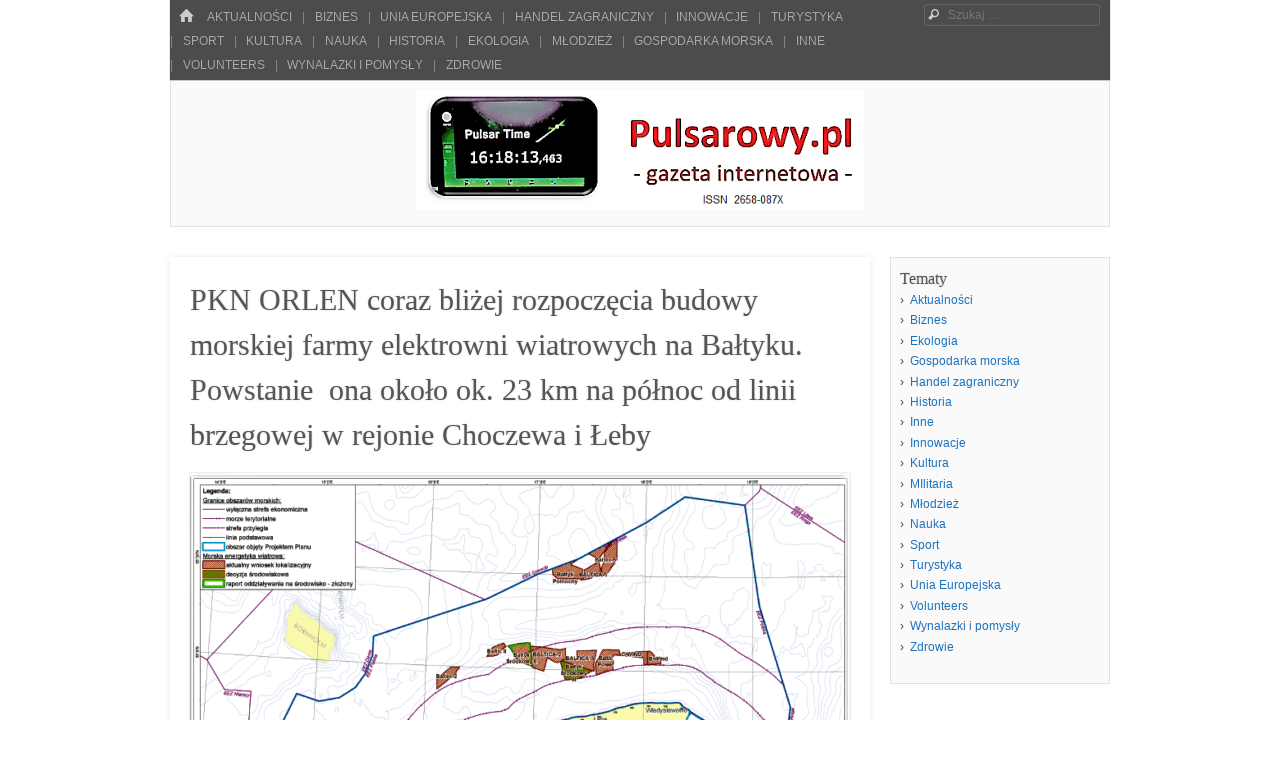

--- FILE ---
content_type: text/html; charset=UTF-8
request_url: https://pulsarowy.pl/pkn-orlen-coraz-blizej-rozpoczecia-budowy-morskiej-farmy-elektrowni-wiatrowych-na-baltyku-powstanie/
body_size: 11226
content:
<!DOCTYPE html>
<html class="no-js" lang="pl-PL">
<head>
<meta charset="UTF-8" />
<meta name="viewport" content="width=device-width" />
<link rel="profile" href="http://gmpg.org/xfn/11" />
<link rel="pingback" href="" />
<!--[if lt IE 9]>
<script src="https://pulsarowy.pl/wp-content/themes/emphaino/js/html5.js" type="text/javascript"></script>
<![endif]-->

<title>PKN ORLEN coraz bliżej rozpoczęcia budowy morskiej farmy elektrowni wiatrowych na Bałtyku. Powstanie  ona około ok. 23 km na północ od linii brzegowej w rejonie Choczewa i Łeby &#8211; Pulsarowy.pl</title>
<meta name='robots' content='max-image-preview:large' />
	<style>img:is([sizes="auto" i], [sizes^="auto," i]) { contain-intrinsic-size: 3000px 1500px }</style>
	<link rel="alternate" type="application/rss+xml" title="Pulsarowy.pl &raquo; Kanał z wpisami" href="https://pulsarowy.pl/feed/" />
<link rel="alternate" type="application/rss+xml" title="Pulsarowy.pl &raquo; Kanał z komentarzami" href="https://pulsarowy.pl/comments/feed/" />
<link rel="alternate" type="application/rss+xml" title="Pulsarowy.pl &raquo; PKN ORLEN coraz bliżej rozpoczęcia budowy morskiej farmy elektrowni wiatrowych na Bałtyku. Powstanie  ona około ok. 23 km na północ od linii brzegowej w rejonie Choczewa i Łeby Kanał z komentarzami" href="https://pulsarowy.pl/pkn-orlen-coraz-blizej-rozpoczecia-budowy-morskiej-farmy-elektrowni-wiatrowych-na-baltyku-powstanie/feed/" />
<script type="text/javascript">
/* <![CDATA[ */
window._wpemojiSettings = {"baseUrl":"https:\/\/s.w.org\/images\/core\/emoji\/16.0.1\/72x72\/","ext":".png","svgUrl":"https:\/\/s.w.org\/images\/core\/emoji\/16.0.1\/svg\/","svgExt":".svg","source":{"concatemoji":"https:\/\/pulsarowy.pl\/wp-includes\/js\/wp-emoji-release.min.js?ver=6.8.3"}};
/*! This file is auto-generated */
!function(s,n){var o,i,e;function c(e){try{var t={supportTests:e,timestamp:(new Date).valueOf()};sessionStorage.setItem(o,JSON.stringify(t))}catch(e){}}function p(e,t,n){e.clearRect(0,0,e.canvas.width,e.canvas.height),e.fillText(t,0,0);var t=new Uint32Array(e.getImageData(0,0,e.canvas.width,e.canvas.height).data),a=(e.clearRect(0,0,e.canvas.width,e.canvas.height),e.fillText(n,0,0),new Uint32Array(e.getImageData(0,0,e.canvas.width,e.canvas.height).data));return t.every(function(e,t){return e===a[t]})}function u(e,t){e.clearRect(0,0,e.canvas.width,e.canvas.height),e.fillText(t,0,0);for(var n=e.getImageData(16,16,1,1),a=0;a<n.data.length;a++)if(0!==n.data[a])return!1;return!0}function f(e,t,n,a){switch(t){case"flag":return n(e,"\ud83c\udff3\ufe0f\u200d\u26a7\ufe0f","\ud83c\udff3\ufe0f\u200b\u26a7\ufe0f")?!1:!n(e,"\ud83c\udde8\ud83c\uddf6","\ud83c\udde8\u200b\ud83c\uddf6")&&!n(e,"\ud83c\udff4\udb40\udc67\udb40\udc62\udb40\udc65\udb40\udc6e\udb40\udc67\udb40\udc7f","\ud83c\udff4\u200b\udb40\udc67\u200b\udb40\udc62\u200b\udb40\udc65\u200b\udb40\udc6e\u200b\udb40\udc67\u200b\udb40\udc7f");case"emoji":return!a(e,"\ud83e\udedf")}return!1}function g(e,t,n,a){var r="undefined"!=typeof WorkerGlobalScope&&self instanceof WorkerGlobalScope?new OffscreenCanvas(300,150):s.createElement("canvas"),o=r.getContext("2d",{willReadFrequently:!0}),i=(o.textBaseline="top",o.font="600 32px Arial",{});return e.forEach(function(e){i[e]=t(o,e,n,a)}),i}function t(e){var t=s.createElement("script");t.src=e,t.defer=!0,s.head.appendChild(t)}"undefined"!=typeof Promise&&(o="wpEmojiSettingsSupports",i=["flag","emoji"],n.supports={everything:!0,everythingExceptFlag:!0},e=new Promise(function(e){s.addEventListener("DOMContentLoaded",e,{once:!0})}),new Promise(function(t){var n=function(){try{var e=JSON.parse(sessionStorage.getItem(o));if("object"==typeof e&&"number"==typeof e.timestamp&&(new Date).valueOf()<e.timestamp+604800&&"object"==typeof e.supportTests)return e.supportTests}catch(e){}return null}();if(!n){if("undefined"!=typeof Worker&&"undefined"!=typeof OffscreenCanvas&&"undefined"!=typeof URL&&URL.createObjectURL&&"undefined"!=typeof Blob)try{var e="postMessage("+g.toString()+"("+[JSON.stringify(i),f.toString(),p.toString(),u.toString()].join(",")+"));",a=new Blob([e],{type:"text/javascript"}),r=new Worker(URL.createObjectURL(a),{name:"wpTestEmojiSupports"});return void(r.onmessage=function(e){c(n=e.data),r.terminate(),t(n)})}catch(e){}c(n=g(i,f,p,u))}t(n)}).then(function(e){for(var t in e)n.supports[t]=e[t],n.supports.everything=n.supports.everything&&n.supports[t],"flag"!==t&&(n.supports.everythingExceptFlag=n.supports.everythingExceptFlag&&n.supports[t]);n.supports.everythingExceptFlag=n.supports.everythingExceptFlag&&!n.supports.flag,n.DOMReady=!1,n.readyCallback=function(){n.DOMReady=!0}}).then(function(){return e}).then(function(){var e;n.supports.everything||(n.readyCallback(),(e=n.source||{}).concatemoji?t(e.concatemoji):e.wpemoji&&e.twemoji&&(t(e.twemoji),t(e.wpemoji)))}))}((window,document),window._wpemojiSettings);
/* ]]> */
</script>
<style id='wp-emoji-styles-inline-css' type='text/css'>

	img.wp-smiley, img.emoji {
		display: inline !important;
		border: none !important;
		box-shadow: none !important;
		height: 1em !important;
		width: 1em !important;
		margin: 0 0.07em !important;
		vertical-align: -0.1em !important;
		background: none !important;
		padding: 0 !important;
	}
</style>
<link rel='stylesheet' id='wp-block-library-css' href='https://pulsarowy.pl/wp-includes/css/dist/block-library/style.min.css?ver=6.8.3' type='text/css' media='all' />
<style id='classic-theme-styles-inline-css' type='text/css'>
/*! This file is auto-generated */
.wp-block-button__link{color:#fff;background-color:#32373c;border-radius:9999px;box-shadow:none;text-decoration:none;padding:calc(.667em + 2px) calc(1.333em + 2px);font-size:1.125em}.wp-block-file__button{background:#32373c;color:#fff;text-decoration:none}
</style>
<style id='global-styles-inline-css' type='text/css'>
:root{--wp--preset--aspect-ratio--square: 1;--wp--preset--aspect-ratio--4-3: 4/3;--wp--preset--aspect-ratio--3-4: 3/4;--wp--preset--aspect-ratio--3-2: 3/2;--wp--preset--aspect-ratio--2-3: 2/3;--wp--preset--aspect-ratio--16-9: 16/9;--wp--preset--aspect-ratio--9-16: 9/16;--wp--preset--color--black: #000000;--wp--preset--color--cyan-bluish-gray: #abb8c3;--wp--preset--color--white: #ffffff;--wp--preset--color--pale-pink: #f78da7;--wp--preset--color--vivid-red: #cf2e2e;--wp--preset--color--luminous-vivid-orange: #ff6900;--wp--preset--color--luminous-vivid-amber: #fcb900;--wp--preset--color--light-green-cyan: #7bdcb5;--wp--preset--color--vivid-green-cyan: #00d084;--wp--preset--color--pale-cyan-blue: #8ed1fc;--wp--preset--color--vivid-cyan-blue: #0693e3;--wp--preset--color--vivid-purple: #9b51e0;--wp--preset--gradient--vivid-cyan-blue-to-vivid-purple: linear-gradient(135deg,rgba(6,147,227,1) 0%,rgb(155,81,224) 100%);--wp--preset--gradient--light-green-cyan-to-vivid-green-cyan: linear-gradient(135deg,rgb(122,220,180) 0%,rgb(0,208,130) 100%);--wp--preset--gradient--luminous-vivid-amber-to-luminous-vivid-orange: linear-gradient(135deg,rgba(252,185,0,1) 0%,rgba(255,105,0,1) 100%);--wp--preset--gradient--luminous-vivid-orange-to-vivid-red: linear-gradient(135deg,rgba(255,105,0,1) 0%,rgb(207,46,46) 100%);--wp--preset--gradient--very-light-gray-to-cyan-bluish-gray: linear-gradient(135deg,rgb(238,238,238) 0%,rgb(169,184,195) 100%);--wp--preset--gradient--cool-to-warm-spectrum: linear-gradient(135deg,rgb(74,234,220) 0%,rgb(151,120,209) 20%,rgb(207,42,186) 40%,rgb(238,44,130) 60%,rgb(251,105,98) 80%,rgb(254,248,76) 100%);--wp--preset--gradient--blush-light-purple: linear-gradient(135deg,rgb(255,206,236) 0%,rgb(152,150,240) 100%);--wp--preset--gradient--blush-bordeaux: linear-gradient(135deg,rgb(254,205,165) 0%,rgb(254,45,45) 50%,rgb(107,0,62) 100%);--wp--preset--gradient--luminous-dusk: linear-gradient(135deg,rgb(255,203,112) 0%,rgb(199,81,192) 50%,rgb(65,88,208) 100%);--wp--preset--gradient--pale-ocean: linear-gradient(135deg,rgb(255,245,203) 0%,rgb(182,227,212) 50%,rgb(51,167,181) 100%);--wp--preset--gradient--electric-grass: linear-gradient(135deg,rgb(202,248,128) 0%,rgb(113,206,126) 100%);--wp--preset--gradient--midnight: linear-gradient(135deg,rgb(2,3,129) 0%,rgb(40,116,252) 100%);--wp--preset--font-size--small: 13px;--wp--preset--font-size--medium: 20px;--wp--preset--font-size--large: 36px;--wp--preset--font-size--x-large: 42px;--wp--preset--spacing--20: 0.44rem;--wp--preset--spacing--30: 0.67rem;--wp--preset--spacing--40: 1rem;--wp--preset--spacing--50: 1.5rem;--wp--preset--spacing--60: 2.25rem;--wp--preset--spacing--70: 3.38rem;--wp--preset--spacing--80: 5.06rem;--wp--preset--shadow--natural: 6px 6px 9px rgba(0, 0, 0, 0.2);--wp--preset--shadow--deep: 12px 12px 50px rgba(0, 0, 0, 0.4);--wp--preset--shadow--sharp: 6px 6px 0px rgba(0, 0, 0, 0.2);--wp--preset--shadow--outlined: 6px 6px 0px -3px rgba(255, 255, 255, 1), 6px 6px rgba(0, 0, 0, 1);--wp--preset--shadow--crisp: 6px 6px 0px rgba(0, 0, 0, 1);}:where(.is-layout-flex){gap: 0.5em;}:where(.is-layout-grid){gap: 0.5em;}body .is-layout-flex{display: flex;}.is-layout-flex{flex-wrap: wrap;align-items: center;}.is-layout-flex > :is(*, div){margin: 0;}body .is-layout-grid{display: grid;}.is-layout-grid > :is(*, div){margin: 0;}:where(.wp-block-columns.is-layout-flex){gap: 2em;}:where(.wp-block-columns.is-layout-grid){gap: 2em;}:where(.wp-block-post-template.is-layout-flex){gap: 1.25em;}:where(.wp-block-post-template.is-layout-grid){gap: 1.25em;}.has-black-color{color: var(--wp--preset--color--black) !important;}.has-cyan-bluish-gray-color{color: var(--wp--preset--color--cyan-bluish-gray) !important;}.has-white-color{color: var(--wp--preset--color--white) !important;}.has-pale-pink-color{color: var(--wp--preset--color--pale-pink) !important;}.has-vivid-red-color{color: var(--wp--preset--color--vivid-red) !important;}.has-luminous-vivid-orange-color{color: var(--wp--preset--color--luminous-vivid-orange) !important;}.has-luminous-vivid-amber-color{color: var(--wp--preset--color--luminous-vivid-amber) !important;}.has-light-green-cyan-color{color: var(--wp--preset--color--light-green-cyan) !important;}.has-vivid-green-cyan-color{color: var(--wp--preset--color--vivid-green-cyan) !important;}.has-pale-cyan-blue-color{color: var(--wp--preset--color--pale-cyan-blue) !important;}.has-vivid-cyan-blue-color{color: var(--wp--preset--color--vivid-cyan-blue) !important;}.has-vivid-purple-color{color: var(--wp--preset--color--vivid-purple) !important;}.has-black-background-color{background-color: var(--wp--preset--color--black) !important;}.has-cyan-bluish-gray-background-color{background-color: var(--wp--preset--color--cyan-bluish-gray) !important;}.has-white-background-color{background-color: var(--wp--preset--color--white) !important;}.has-pale-pink-background-color{background-color: var(--wp--preset--color--pale-pink) !important;}.has-vivid-red-background-color{background-color: var(--wp--preset--color--vivid-red) !important;}.has-luminous-vivid-orange-background-color{background-color: var(--wp--preset--color--luminous-vivid-orange) !important;}.has-luminous-vivid-amber-background-color{background-color: var(--wp--preset--color--luminous-vivid-amber) !important;}.has-light-green-cyan-background-color{background-color: var(--wp--preset--color--light-green-cyan) !important;}.has-vivid-green-cyan-background-color{background-color: var(--wp--preset--color--vivid-green-cyan) !important;}.has-pale-cyan-blue-background-color{background-color: var(--wp--preset--color--pale-cyan-blue) !important;}.has-vivid-cyan-blue-background-color{background-color: var(--wp--preset--color--vivid-cyan-blue) !important;}.has-vivid-purple-background-color{background-color: var(--wp--preset--color--vivid-purple) !important;}.has-black-border-color{border-color: var(--wp--preset--color--black) !important;}.has-cyan-bluish-gray-border-color{border-color: var(--wp--preset--color--cyan-bluish-gray) !important;}.has-white-border-color{border-color: var(--wp--preset--color--white) !important;}.has-pale-pink-border-color{border-color: var(--wp--preset--color--pale-pink) !important;}.has-vivid-red-border-color{border-color: var(--wp--preset--color--vivid-red) !important;}.has-luminous-vivid-orange-border-color{border-color: var(--wp--preset--color--luminous-vivid-orange) !important;}.has-luminous-vivid-amber-border-color{border-color: var(--wp--preset--color--luminous-vivid-amber) !important;}.has-light-green-cyan-border-color{border-color: var(--wp--preset--color--light-green-cyan) !important;}.has-vivid-green-cyan-border-color{border-color: var(--wp--preset--color--vivid-green-cyan) !important;}.has-pale-cyan-blue-border-color{border-color: var(--wp--preset--color--pale-cyan-blue) !important;}.has-vivid-cyan-blue-border-color{border-color: var(--wp--preset--color--vivid-cyan-blue) !important;}.has-vivid-purple-border-color{border-color: var(--wp--preset--color--vivid-purple) !important;}.has-vivid-cyan-blue-to-vivid-purple-gradient-background{background: var(--wp--preset--gradient--vivid-cyan-blue-to-vivid-purple) !important;}.has-light-green-cyan-to-vivid-green-cyan-gradient-background{background: var(--wp--preset--gradient--light-green-cyan-to-vivid-green-cyan) !important;}.has-luminous-vivid-amber-to-luminous-vivid-orange-gradient-background{background: var(--wp--preset--gradient--luminous-vivid-amber-to-luminous-vivid-orange) !important;}.has-luminous-vivid-orange-to-vivid-red-gradient-background{background: var(--wp--preset--gradient--luminous-vivid-orange-to-vivid-red) !important;}.has-very-light-gray-to-cyan-bluish-gray-gradient-background{background: var(--wp--preset--gradient--very-light-gray-to-cyan-bluish-gray) !important;}.has-cool-to-warm-spectrum-gradient-background{background: var(--wp--preset--gradient--cool-to-warm-spectrum) !important;}.has-blush-light-purple-gradient-background{background: var(--wp--preset--gradient--blush-light-purple) !important;}.has-blush-bordeaux-gradient-background{background: var(--wp--preset--gradient--blush-bordeaux) !important;}.has-luminous-dusk-gradient-background{background: var(--wp--preset--gradient--luminous-dusk) !important;}.has-pale-ocean-gradient-background{background: var(--wp--preset--gradient--pale-ocean) !important;}.has-electric-grass-gradient-background{background: var(--wp--preset--gradient--electric-grass) !important;}.has-midnight-gradient-background{background: var(--wp--preset--gradient--midnight) !important;}.has-small-font-size{font-size: var(--wp--preset--font-size--small) !important;}.has-medium-font-size{font-size: var(--wp--preset--font-size--medium) !important;}.has-large-font-size{font-size: var(--wp--preset--font-size--large) !important;}.has-x-large-font-size{font-size: var(--wp--preset--font-size--x-large) !important;}
:where(.wp-block-post-template.is-layout-flex){gap: 1.25em;}:where(.wp-block-post-template.is-layout-grid){gap: 1.25em;}
:where(.wp-block-columns.is-layout-flex){gap: 2em;}:where(.wp-block-columns.is-layout-grid){gap: 2em;}
:root :where(.wp-block-pullquote){font-size: 1.5em;line-height: 1.6;}
</style>
<link rel='stylesheet' id='style-css' href='https://pulsarowy.pl/wp-content/themes/emphaino/style.css?ver=1.2.4' type='text/css' media='screen, projection' />
<link rel='stylesheet' id='print-css' href='https://pulsarowy.pl/wp-content/themes/emphaino/print.css?ver=1.2.4' type='text/css' media='print' />
<link rel='stylesheet' id='fontello-css' href='https://pulsarowy.pl/wp-content/themes/emphaino/lib/fontello/css/fontello.css?ver=1.2.4' type='text/css' media='all' />
<!--[if lt IE 9]>
<link rel='stylesheet' id='ie-style-css' href='https://pulsarowy.pl/wp-content/themes/emphaino/ie.css?ver=1.2.4' type='text/css' media='screen, projection' />
<![endif]-->
<script type="text/javascript" src="https://pulsarowy.pl/wp-includes/js/jquery/jquery.min.js?ver=3.7.1" id="jquery-core-js"></script>
<script type="text/javascript" src="https://pulsarowy.pl/wp-includes/js/jquery/jquery-migrate.min.js?ver=3.4.1" id="jquery-migrate-js"></script>
<link rel="https://api.w.org/" href="https://pulsarowy.pl/wp-json/" /><link rel="alternate" title="JSON" type="application/json" href="https://pulsarowy.pl/wp-json/wp/v2/posts/28744" /><link rel="EditURI" type="application/rsd+xml" title="RSD" href="https://pulsarowy.pl/xmlrpc.php?rsd" />
<meta name="generator" content="WordPress 6.8.3" />
<link rel="canonical" href="https://pulsarowy.pl/pkn-orlen-coraz-blizej-rozpoczecia-budowy-morskiej-farmy-elektrowni-wiatrowych-na-baltyku-powstanie/" />
<link rel='shortlink' href='https://pulsarowy.pl/?p=28744' />
<link rel="alternate" title="oEmbed (JSON)" type="application/json+oembed" href="https://pulsarowy.pl/wp-json/oembed/1.0/embed?url=https%3A%2F%2Fpulsarowy.pl%2Fpkn-orlen-coraz-blizej-rozpoczecia-budowy-morskiej-farmy-elektrowni-wiatrowych-na-baltyku-powstanie%2F" />
<link rel="alternate" title="oEmbed (XML)" type="text/xml+oembed" href="https://pulsarowy.pl/wp-json/oembed/1.0/embed?url=https%3A%2F%2Fpulsarowy.pl%2Fpkn-orlen-coraz-blizej-rozpoczecia-budowy-morskiej-farmy-elektrowni-wiatrowych-na-baltyku-powstanie%2F&#038;format=xml" />
<script type="text/javascript">document.documentElement.className = document.documentElement.className.replace("no-js","js");</script><style type="text/css">
.site-header .site-branding {
	position: absolute !important;
	clip: rect(1px 1px 1px 1px); /* IE6, IE7 */
	clip: rect(1px, 1px, 1px, 1px);
}
</style>
<style type="text/css">
a, .entry-title a:hover, #bottom-bar a {
	color: #1e73be;
}
</style>
<link rel="icon" href="https://pulsarowy.pl/wp-content/uploads/2018/08/cropped-logo1-kwadrat-32x32.png" sizes="32x32" />
<link rel="icon" href="https://pulsarowy.pl/wp-content/uploads/2018/08/cropped-logo1-kwadrat-192x192.png" sizes="192x192" />
<link rel="apple-touch-icon" href="https://pulsarowy.pl/wp-content/uploads/2018/08/cropped-logo1-kwadrat-180x180.png" />
<meta name="msapplication-TileImage" content="https://pulsarowy.pl/wp-content/uploads/2018/08/cropped-logo1-kwadrat-270x270.png" />
</head>

<body class="wp-singular post-template-default single single-post postid-28744 single-format-standard wp-theme-emphaino responsive no-custom-header has-logo-image has-sidebar no-comment-avatars group-blog">
<div id="page" class="hfeed site">
	

	<header id="masthead" class="site-header" role="banner">
		<div id="top-bar">
			<nav role="navigation" class="site-navigation main-navigation">
				<div class="home-page-link"><a href="https://pulsarowy.pl/" class="icon-home" title ="Strona główna"><span>Home</span></a></div>
				
				
					<h1 class="assistive-text icon-menu"><span>Menu</span></h1>
					<div class="assistive-text skip-link"><a href="#content" title="Skocz do treści">Skocz do treści</a></div>
					<div class="menu-menu-kategorie-container"><ul id="menu-menu-kategorie" class="menu"><li id="menu-item-442" class="menu-item menu-item-type-taxonomy menu-item-object-category current-post-ancestor current-menu-parent current-post-parent menu-item-442"><a href="https://pulsarowy.pl/category/aktualnosci/">Aktualności</a></li>
<li id="menu-item-443" class="menu-item menu-item-type-taxonomy menu-item-object-category current-post-ancestor current-menu-parent current-post-parent menu-item-443"><a href="https://pulsarowy.pl/category/biznes/">Biznes</a></li>
<li id="menu-item-446" class="menu-item menu-item-type-taxonomy menu-item-object-category current-post-ancestor current-menu-parent current-post-parent menu-item-446"><a href="https://pulsarowy.pl/category/unia-europejska/">Unia Europejska</a></li>
<li id="menu-item-2517" class="menu-item menu-item-type-taxonomy menu-item-object-category menu-item-2517"><a href="https://pulsarowy.pl/category/handel-zagraniczny/">Handel zagraniczny</a></li>
<li id="menu-item-890" class="menu-item menu-item-type-taxonomy menu-item-object-category current-post-ancestor current-menu-parent current-post-parent menu-item-890"><a href="https://pulsarowy.pl/category/innowacje/">Innowacje</a></li>
<li id="menu-item-447" class="menu-item menu-item-type-taxonomy menu-item-object-category menu-item-447"><a href="https://pulsarowy.pl/category/turystyka/">Turystyka</a></li>
<li id="menu-item-2518" class="menu-item menu-item-type-taxonomy menu-item-object-category menu-item-2518"><a href="https://pulsarowy.pl/category/sport/">Sport</a></li>
<li id="menu-item-445" class="menu-item menu-item-type-taxonomy menu-item-object-category menu-item-445"><a href="https://pulsarowy.pl/category/kultura/">Kultura</a></li>
<li id="menu-item-888" class="menu-item menu-item-type-taxonomy menu-item-object-category current-post-ancestor current-menu-parent current-post-parent menu-item-888"><a href="https://pulsarowy.pl/category/nauka/">Nauka</a></li>
<li id="menu-item-444" class="menu-item menu-item-type-taxonomy menu-item-object-category menu-item-444"><a href="https://pulsarowy.pl/category/historia/">Historia</a></li>
<li id="menu-item-449" class="menu-item menu-item-type-taxonomy menu-item-object-category current-post-ancestor current-menu-parent current-post-parent menu-item-449"><a href="https://pulsarowy.pl/category/ekologia/">Ekologia</a></li>
<li id="menu-item-889" class="menu-item menu-item-type-taxonomy menu-item-object-category current-post-ancestor current-menu-parent current-post-parent menu-item-889"><a href="https://pulsarowy.pl/category/mlodziez/">Młodzież</a></li>
<li id="menu-item-23298" class="menu-item menu-item-type-taxonomy menu-item-object-category current-post-ancestor current-menu-parent current-post-parent menu-item-23298"><a href="https://pulsarowy.pl/category/gospodarka-morska/">Gospodarka morska</a></li>
<li id="menu-item-448" class="menu-item menu-item-type-taxonomy menu-item-object-category menu-item-448"><a href="https://pulsarowy.pl/category/inne/">Inne</a></li>
<li id="menu-item-34993" class="menu-item menu-item-type-taxonomy menu-item-object-category menu-item-34993"><a href="https://pulsarowy.pl/category/volunteers/">Volunteers</a></li>
<li id="menu-item-43408" class="menu-item menu-item-type-taxonomy menu-item-object-category menu-item-43408"><a href="https://pulsarowy.pl/category/wynalazki-i-pomysly/">Wynalazki i pomysły</a></li>
<li id="menu-item-35110" class="menu-item menu-item-type-taxonomy menu-item-object-category menu-item-35110"><a href="https://pulsarowy.pl/category/zdrowie/">Zdrowie</a></li>
</ul></div>
				
				
			</nav> <!-- .site-navigation .main-navigation -->

				<form method="get" id="searchform" action="https://pulsarowy.pl/" role="search">
		<label for="s" class="assistive-text">Szukaj</label>
		<input type="text" class="field" name="s" value="" id="s" placeholder="Szukaj &hellip;" />
		<input type="submit" class="submit" name="submit" id="searchsubmit" value="Szukaj" />
	</form>

		</div>	

		<div class="header-main">
						<div id="logo-image">
				<a href="https://pulsarowy.pl/" title="Pulsarowy.pl" rel="home"><img src="https://pulsarowy.pl/wp-content/uploads/2025/11/cropped-Pulsarowy.pl_.png" alt="Pulsarowy.pl" /></a>
			</div>
						<div class="site-branding">
				<h1 class="site-title"><a href="https://pulsarowy.pl/" title="Pulsarowy.pl" rel="home">Pulsarowy.pl</a></h1>
				<h2 class="site-description"></h2>
			</div>
		</div>

	</header><!-- #masthead .site-header -->

	<div id="main" class="site-main">

		<div id="primary" class="content-area">
			<div id="content" class="site-content" role="main">

			
				
				
<article id="post-28744" class="post-28744 post type-post status-publish format-standard has-post-thumbnail hentry category-aktualnosci category-biznes category-ekologia category-gospodarka-morska category-innowacje category-mlodziez category-nauka category-unia-europejska">
	<header class="entry-header">
		<h1 class="entry-title">PKN ORLEN coraz bliżej rozpoczęcia budowy morskiej farmy elektrowni wiatrowych na Bałtyku. Powstanie  ona około ok. 23 km na północ od linii brzegowej w rejonie Choczewa i Łeby</h1>
	</header><!-- .entry-header -->

	<div class="entry-content">

				<div class="featured-image">
			<img width="660" height="499" src="https://pulsarowy.pl/wp-content/uploads/2020/07/Morskie-farmy-wiatrowe-popr.-660x499-660x499.png" class="attachment-full-width size-full-width wp-post-image" alt="" decoding="async" fetchpriority="high" srcset="https://pulsarowy.pl/wp-content/uploads/2020/07/Morskie-farmy-wiatrowe-popr.-660x499.png 660w, https://pulsarowy.pl/wp-content/uploads/2020/07/Morskie-farmy-wiatrowe-popr.-660x499-320x242.png 320w, https://pulsarowy.pl/wp-content/uploads/2020/07/Morskie-farmy-wiatrowe-popr.-660x499-280x212.png 280w" sizes="(max-width: 660px) 100vw, 660px" />		</div>
		
		<p align="justify"><i>Źródło ilustracji: Urząd Morski w Gdyni.</i></p>
<h1 style="text-align: center;" align="justify"><strong>Koncern PKN ORLEN zakończył badania środowiskowe dla morskiej farmy wiatrowej na Bałtyku</strong></h1>
<h3 style="text-align: center;" align="justify"><b>P</b><strong>o 17 miesiącach kompleksowych badań, realizowanych przez zespół ponad 50 ekspertów, PKN ORLEN złożył raport środowiskowy dla morskiej farmy wiatrowej na Bałtyku.</strong></h3>
<p align="justify">Zakończenie tego etapu otwiera drogę do pozyskania pozwolenia na budowę oraz umożliwia uszczegółowienie harmonogramu i warunków technicznych inwestycji. Wnioski z przeprowadzonych badań posłużą do zaplanowania procesu realizacji i późniejszej eksploatacji inwestycji w sposób optymalny dla środowiska naturalnego – wynika z informacji, które przekazało nam<strong> Biuro Prasowe PKN ORLEN.</strong></p>
<p align="justify">W ramach prowadzonych prac badano obszar o łącznej powierzchni 323 km2, wykorzystując przy tym specjalistyczny samolot oraz osiemnaście jednostek pływających. Analizowano między innymi budowę geologiczną dna morskiego, właściwości chemiczne wód, a także inwentaryzowano florę i faunę występującą na obszarze planowanej inwestycji. Raport z badań został przekazany do Regionalnej Dyrekcji Ochrony Środowiska w Gdańsku i po uprzednich konsultacjach dokumentu z interesariuszami, w tym stroną społeczną, będzie podstawą do wydania Decyzji o Środowiskowych Uwarunkowaniach dla inwestycji.</p>
<p align="justify">&#8211; Realizacja projektu morskiej farmy wiatrowej, jest kluczowa nie tylko w kontekście strategii PKN ORLEN, zakładającej rozwój nisko- i zeroemisyjnych źródeł wytwarzania, ale także w procesie transformacji polskiej energetyki. Blisko 1,2 GW mocy zainstalowanej na Bałtyku, wraz z planowanymi przez nas inwestycjami w aktywa gazowe, trwale zmieni miks energetyczny w Polsce, zapewniając stabilność dostaw, przy znaczącej redukcji emisji. Zakończenie badań środowiskowych i złożenie raportu dla morskiej inwestycji jest milowym krokiem, który otwiera nam drogę do głębokich zmian w polskim systemie elektroenergetycznym – powiedział <strong>Daniel Obajtek, Prezes Zarządu PKN ORLEN. </strong></p>
<p align="justify">Kompleksowe badania prowadzono od października 2018 do lutego 2020 roku. Na potrzeby analizy jakości wód powierzchniowych i przydennych, w trakcie projektu pobrano i zbadano prawie 5000 litrów wody morskiej. Na podstawie pobranych próbek określono m.in. zakwaszenie, zawartość zawiesiny, warunki tlenowe oraz obecność substancji szkodliwych. Dla uzyskania informacji o zawartości zanieczyszczeń i biogenów w osadach z dna morskiego pobrano prawie 400 próbek osadów powierzchniowych.</p>
<p align="justify">W ramach badań geofizycznych pobrano 72 próbki rdzeniowe do głębokości kilku metrów pod dnem morza. Na podstawie zgromadzonych danych możliwe będzie stworzenie wstępnego planu rozmieszczenia turbin oraz wstępne określenie optymalnego rodzaju i wielkości ich konstrukcji wsporczych. Wykorzystując zdalnie sterowany pojazd podwodny, sprawdzono prawie 100 podwodnych obiektów, takich jak linie kablowe, głazowiska, charakterystyczne utwory geologiczne czy leżące na dnie wraki statków, które mogą mieć wpływ na finalne rozmieszczenie turbin.</p>
<p align="justify">Obecność ssaków morskich weryfikowano przy użyciu podwodnych detektorów akustycznych, a także wykonując loty samolotem obserwacyjnym. Obserwacje ptaków oraz ich migracji wykonywano w czasie ponad 120 dni rejsowych. Badania aktywności nietoperzy prowadzono w dwóch specjalistycznych stacjach badawczych i na odcinku o łącznej długości 55 km.</p>
<p align="justify">Budowa morskiej farmy wiatrowej jest jednym z kluczowych projektów rozwojowych PKN ORLEN wpisującym się w strategię Koncernu, zakładającą inwestycje w nisko- i zeroemisyjne źródła wytwarzania. Prace nad rozwojem morskiej energetyki wiatrowej Koncern prowadzi poprzez spółkę Baltic Power, która posiada koncesję na budowę farm wiatrowych o maksymalnej łącznej mocy do 1,2 GW. Jej obszar, o łącznej powierzchni ok. 131 km2, zlokalizowany jest ok. 23 km na północ od linii brzegowej Morza Bałtyckiego, na wysokości Choczewa i Łeby. Koncern posiada warunki przyłączenia farmy do sieci oraz jest w trakcie procesu pozyskiwania partnera branżowego i doradcy technicznego do realizacji inwestycji – poinformowało Biuro Prasowe PKN ORLEN.</p>
<p align="justify">(K.N.)</p>
<p align="justify">Czytaj również na portalu: <a href="http://netka.gda.pl">netka.gda.pl</a></p>
			</div><!-- .entry-content -->

	<footer class="entry-meta">
		<span class="posted-on icon-clock"><a href="https://pulsarowy.pl/pkn-orlen-coraz-blizej-rozpoczecia-budowy-morskiej-farmy-elektrowni-wiatrowych-na-baltyku-powstanie/" title="15:52" rel="bookmark"><time class="entry-date" datetime="2020-07-23T15:52:42+01:00">23.07.2020  15:52</time></a></span> <span class="byline icon-user"><span class="post-author vcard"><a class="url fn n" href="https://pulsarowy.pl/author/redaktornetka-gda-pl/" title="Zobacz wszystkie posty Kazimierz Netka" rel="author">Kazimierz Netka</a></span></span>				<span class="cat-links icon-folder">
			Opublikowany w <a href="https://pulsarowy.pl/category/aktualnosci/" rel="category tag">Aktualności</a>, <a href="https://pulsarowy.pl/category/biznes/" rel="category tag">Biznes</a>, <a href="https://pulsarowy.pl/category/ekologia/" rel="category tag">Ekologia</a>, <a href="https://pulsarowy.pl/category/gospodarka-morska/" rel="category tag">Gospodarka morska</a>, <a href="https://pulsarowy.pl/category/innowacje/" rel="category tag">Innowacje</a>, <a href="https://pulsarowy.pl/category/mlodziez/" rel="category tag">Młodzież</a>, <a href="https://pulsarowy.pl/category/nauka/" rel="category tag">Nauka</a>, <a href="https://pulsarowy.pl/category/unia-europejska/" rel="category tag">Unia Europejska</a>		</span>
		
		
		<span class="permalink icon-link"><a href="https://pulsarowy.pl/pkn-orlen-coraz-blizej-rozpoczecia-budowy-morskiej-farmy-elektrowni-wiatrowych-na-baltyku-powstanie/" title="PKN ORLEN coraz bliżej rozpoczęcia budowy morskiej farmy elektrowni wiatrowych na Bałtyku. Powstanie  ona około ok. 23 km na północ od linii brzegowej w rejonie Choczewa i Łeby">Permalink</a></span>

			</footer><!-- .entry-meta -->
</article><!-- #post-28744 -->

					<nav role="navigation" id="nav-below" class="site-navigation post-navigation">
		<h1 class="assistive-text">Nawigacja we wpisach</h1>

	
		<div class="nav-previous"><a href="https://pulsarowy.pl/eksploracja-kosmosu-mars-polski-udzial/" rel="prev"><span class="meta-nav">&larr;</span> Eksploracja Kosmosu: Mars. Polski udział  w poznawaniu tej planety liczy już ponad 30 lat</a></div>		<div class="nav-next"><a href="https://pulsarowy.pl/6-ton-darow-z-pomorza-dla-obywateli-ukrainy-poszkodowanych-przez-powodz-przedsiebiorcy/" rel="next">6 ton darów z Pomorza dla obywateli Ukrainy poszkodowanych przez powódź. Przedsiębiorcy  pomagają tym, którzy najbardziej potrzebują ratunku. Na tym właśnie polega CSR – społeczna odpowiedzialność biznesu. „Tym bardziej ceni się pomoc, gdy jest ona w takich trudnych czasach” – mówi Lev Zakharchyshyn &#8211; Konsul Generalny Ukrainy w Gdańsku <span class="meta-nav">&rarr;</span></a></div>
	
	</nav><!-- #nav-below -->
	
				

	<div id="comments" class="comments-area">			<div id="respond" class="comment-respond">
		<h3 id="reply-title" class="comment-reply-title">Dodaj komentarz</h3><form action="https://pulsarowy.pl/wp-comments-post.php" method="post" id="commentform" class="comment-form"><p class="comment-notes"><span id="email-notes">Twój adres e-mail nie zostanie opublikowany.</span> <span class="required-field-message">Wymagane pola są oznaczone <span class="required">*</span></span></p><p class="comment-form-comment"><label for="comment">Komentarz <span class="required">*</span></label> <textarea id="comment" name="comment" cols="45" rows="8" maxlength="65525" required="required"></textarea></p><p class="comment-form-author"><label for="author">Nazwa</label> <input id="author" name="author" type="text" value="" size="30" maxlength="245" autocomplete="name" /></p>
<p class="comment-form-email"><label for="email">Adres e-mail</label> <input id="email" name="email" type="text" value="" size="30" maxlength="100" aria-describedby="email-notes" autocomplete="email" /></p>
<p class="comment-form-url"><label for="url">Witryna internetowa</label> <input id="url" name="url" type="text" value="" size="30" maxlength="200" autocomplete="url" /></p>
<p class="form-submit"><input name="submit" type="submit" id="submit" class="submit" value="Komentarz wpisu" /> <input type='hidden' name='comment_post_ID' value='28744' id='comment_post_ID' />
<input type='hidden' name='comment_parent' id='comment_parent' value='0' />
</p>
<script type='text/javascript'>
/* <![CDATA[ */
r3f5x9JS=escape(document['referrer']);
hf1N='879fa28eb75b410dda15c5ce83590f01';
hf1V='7c0ef3873a8aee61a44790d606b16c0a';
document.write("<input type='hidden' name='r3f5x9JS' value='"+r3f5x9JS+"' /><input type='hidden' name='"+hf1N+"' value='"+hf1V+"' />");
/* ]]> */
</script>
<noscript><input type="hidden" name="JS04X7" value="NS1" /></noscript>
<noscript><p><strong>Currently you have JavaScript disabled. In order to post comments, please make sure JavaScript and Cookies are enabled, and reload the page.</strong> <a href="http://enable-javascript.com/" rel="nofollow external" >Click here for instructions on how to enable JavaScript in your browser.</a></p></noscript>
</form>	</div><!-- #respond -->
	</div><!-- #comments .comments-area -->
			
			</div><!-- #content .site-content -->
		</div><!-- #primary .content-area -->

				<div class="widget-area sidebar" role="complementary">
			<div id="the-sidebar">
				<aside id="categories-2" class="widget widget_categories"><h1 class="widget-title">Tematy</h1>
			<ul>
					<li class="cat-item cat-item-3"><a href="https://pulsarowy.pl/category/aktualnosci/">Aktualności</a>
</li>
	<li class="cat-item cat-item-4"><a href="https://pulsarowy.pl/category/biznes/">Biznes</a>
</li>
	<li class="cat-item cat-item-5"><a href="https://pulsarowy.pl/category/ekologia/">Ekologia</a>
</li>
	<li class="cat-item cat-item-25"><a href="https://pulsarowy.pl/category/gospodarka-morska/">Gospodarka morska</a>
</li>
	<li class="cat-item cat-item-21"><a href="https://pulsarowy.pl/category/handel-zagraniczny/">Handel zagraniczny</a>
</li>
	<li class="cat-item cat-item-7"><a href="https://pulsarowy.pl/category/historia/">Historia</a>
</li>
	<li class="cat-item cat-item-1"><a href="https://pulsarowy.pl/category/inne/">Inne</a>
</li>
	<li class="cat-item cat-item-17"><a href="https://pulsarowy.pl/category/innowacje/">Innowacje</a>
</li>
	<li class="cat-item cat-item-8"><a href="https://pulsarowy.pl/category/kultura/">Kultura</a>
</li>
	<li class="cat-item cat-item-29"><a href="https://pulsarowy.pl/category/militaria/">MIlitaria</a>
</li>
	<li class="cat-item cat-item-19"><a href="https://pulsarowy.pl/category/mlodziez/">Młodzież</a>
</li>
	<li class="cat-item cat-item-18"><a href="https://pulsarowy.pl/category/nauka/">Nauka</a>
</li>
	<li class="cat-item cat-item-23"><a href="https://pulsarowy.pl/category/sport/">Sport</a>
</li>
	<li class="cat-item cat-item-6"><a href="https://pulsarowy.pl/category/turystyka/">Turystyka</a>
</li>
	<li class="cat-item cat-item-12"><a href="https://pulsarowy.pl/category/unia-europejska/">Unia Europejska</a>
</li>
	<li class="cat-item cat-item-28"><a href="https://pulsarowy.pl/category/volunteers/">Volunteers</a>
</li>
	<li class="cat-item cat-item-30"><a href="https://pulsarowy.pl/category/wynalazki-i-pomysly/">Wynalazki i pomysły</a>
</li>
	<li class="cat-item cat-item-24"><a href="https://pulsarowy.pl/category/zdrowie/">Zdrowie</a>
</li>
			</ul>

			</aside>			</div>
		</div><!-- .widget-area.sidebar -->
	
	</div><!-- #main .site-main -->

	<footer id="colophon" class="site-footer" role="contentinfo">
						<div class="widget-area footer-widget-area" role="complementary">
			<div id="footer-widgets">
				<aside id="categories-4" class="widget widget_categories"><h1 class="widget-title">Kategorie</h1>
			<ul>
					<li class="cat-item cat-item-3"><a href="https://pulsarowy.pl/category/aktualnosci/">Aktualności</a>
</li>
	<li class="cat-item cat-item-4"><a href="https://pulsarowy.pl/category/biznes/">Biznes</a>
</li>
	<li class="cat-item cat-item-5"><a href="https://pulsarowy.pl/category/ekologia/">Ekologia</a>
</li>
	<li class="cat-item cat-item-25"><a href="https://pulsarowy.pl/category/gospodarka-morska/">Gospodarka morska</a>
</li>
	<li class="cat-item cat-item-21"><a href="https://pulsarowy.pl/category/handel-zagraniczny/">Handel zagraniczny</a>
</li>
	<li class="cat-item cat-item-7"><a href="https://pulsarowy.pl/category/historia/">Historia</a>
</li>
	<li class="cat-item cat-item-1"><a href="https://pulsarowy.pl/category/inne/">Inne</a>
</li>
	<li class="cat-item cat-item-17"><a href="https://pulsarowy.pl/category/innowacje/">Innowacje</a>
</li>
	<li class="cat-item cat-item-8"><a href="https://pulsarowy.pl/category/kultura/">Kultura</a>
</li>
	<li class="cat-item cat-item-29"><a href="https://pulsarowy.pl/category/militaria/">MIlitaria</a>
</li>
	<li class="cat-item cat-item-19"><a href="https://pulsarowy.pl/category/mlodziez/">Młodzież</a>
</li>
	<li class="cat-item cat-item-18"><a href="https://pulsarowy.pl/category/nauka/">Nauka</a>
</li>
	<li class="cat-item cat-item-23"><a href="https://pulsarowy.pl/category/sport/">Sport</a>
</li>
	<li class="cat-item cat-item-6"><a href="https://pulsarowy.pl/category/turystyka/">Turystyka</a>
</li>
	<li class="cat-item cat-item-12"><a href="https://pulsarowy.pl/category/unia-europejska/">Unia Europejska</a>
</li>
	<li class="cat-item cat-item-28"><a href="https://pulsarowy.pl/category/volunteers/">Volunteers</a>
</li>
	<li class="cat-item cat-item-30"><a href="https://pulsarowy.pl/category/wynalazki-i-pomysly/">Wynalazki i pomysły</a>
</li>
	<li class="cat-item cat-item-24"><a href="https://pulsarowy.pl/category/zdrowie/">Zdrowie</a>
</li>
			</ul>

			</aside><aside id="nav_menu-5" class="widget widget_nav_menu"><div class="menu-redakcja-container"><ul id="menu-redakcja" class="menu"><li id="menu-item-20146" class="menu-item menu-item-type-post_type menu-item-object-page menu-item-privacy-policy menu-item-20146"><a rel="privacy-policy" href="https://pulsarowy.pl/polityka-prywatnosci/">Polityka prywatności</a></li>
<li id="menu-item-1218" class="menu-item menu-item-type-post_type menu-item-object-page menu-item-1218"><a href="https://pulsarowy.pl/redakcja/">Redakcja</a></li>
<li id="menu-item-1219" class="menu-item menu-item-type-post_type menu-item-object-page menu-item-has-children menu-item-1219"><a href="https://pulsarowy.pl/kazimierz-netka/">Kazimierz Netka</a>
<ul class="sub-menu">
	<li id="menu-item-1220" class="menu-item menu-item-type-post_type menu-item-object-page menu-item-1220"><a href="https://pulsarowy.pl/kazimierz-netka/wiedza/">Wiedza</a></li>
	<li id="menu-item-1221" class="menu-item menu-item-type-post_type menu-item-object-page menu-item-1221"><a href="https://pulsarowy.pl/kazimierz-netka/wyroznienienia/">Wyróżnienienia</a></li>
</ul>
</li>
</ul></div></aside>			</div>
		</div><!-- #footer-widget-area .widget-area -->
			<div id="bottom-bar">
			<div class="footer-text">
				© 2018 Pulsarowy.pl - gazeta internetowa ISSN 2658-087X			</div>
			<div class="site-info">
								Wspierany przez <a href="http://wordpress.org/" title="Semantyczna Osobista Platforma Publikacji" rel="generator">WordPress</a>.				Motyw <a href="http://srinig.com/wordpress/themes/emphaino/" title="Emphaino">Emphaino</a>.			</div><!-- .site-info -->
		</div> <!-- #bottom-bar -->
	</footer><!-- #colophon .site-footer -->
</div><!-- #page .hfeed .site -->

<a href="#" class="back-to-top icon-up-open-mini"></a>

<script type="speculationrules">
{"prefetch":[{"source":"document","where":{"and":[{"href_matches":"\/*"},{"not":{"href_matches":["\/wp-*.php","\/wp-admin\/*","\/wp-content\/uploads\/*","\/wp-content\/*","\/wp-content\/plugins\/*","\/wp-content\/themes\/emphaino\/*","\/*\\?(.+)"]}},{"not":{"selector_matches":"a[rel~=\"nofollow\"]"}},{"not":{"selector_matches":".no-prefetch, .no-prefetch a"}}]},"eagerness":"conservative"}]}
</script>

<script type='text/javascript'>
/* <![CDATA[ */
r3f5x9JS=escape(document['referrer']);
hf4N='879fa28eb75b410dda15c5ce83590f01';
hf4V='7c0ef3873a8aee61a44790d606b16c0a';
cm4S="form[action='https://pulsarowy.pl/wp-comments-post.php']";
jQuery(document).ready(function($){var e="#commentform, .comment-respond form, .comment-form, "+cm4S+", #lostpasswordform, #registerform, #loginform, #login_form, #wpss_contact_form";$(e).submit(function(){$("<input>").attr("type","hidden").attr("name","r3f5x9JS").attr("value",r3f5x9JS).appendTo(e);return true;});var h="form[method='post']";$(h).submit(function(){$("<input>").attr("type","hidden").attr("name",hf4N).attr("value",hf4V).appendTo(h);return true;});});
/* ]]> */
</script> 
<script type="text/javascript" src="https://pulsarowy.pl/wp-content/themes/emphaino/js/small-menu.js?ver=1.2.4" id="small-menu-js"></script>
<script type="text/javascript" src="https://pulsarowy.pl/wp-includes/js/imagesloaded.min.js?ver=5.0.0" id="imagesloaded-js"></script>
<script type="text/javascript" src="https://pulsarowy.pl/wp-includes/js/masonry.min.js?ver=4.2.2" id="masonry-js"></script>
<script type="text/javascript" src="https://pulsarowy.pl/wp-includes/js/jquery/jquery.masonry.min.js?ver=3.1.2b" id="jquery-masonry-js"></script>
<script type="text/javascript" src="https://pulsarowy.pl/wp-content/themes/emphaino/js/jquery.fitvids.min.js?ver=1.0" id="fitvids-js"></script>
<script type="text/javascript" src="https://pulsarowy.pl/wp-content/themes/emphaino/js/scripts.js?ver=1.2.4" id="emphaino-scripts-js"></script>
<script type="text/javascript" src="https://pulsarowy.pl/wp-content/plugins/wp-spamshield/js/jscripts-ftr2-min.js" id="wpss-jscripts-ftr-js"></script>

</body>
</html>